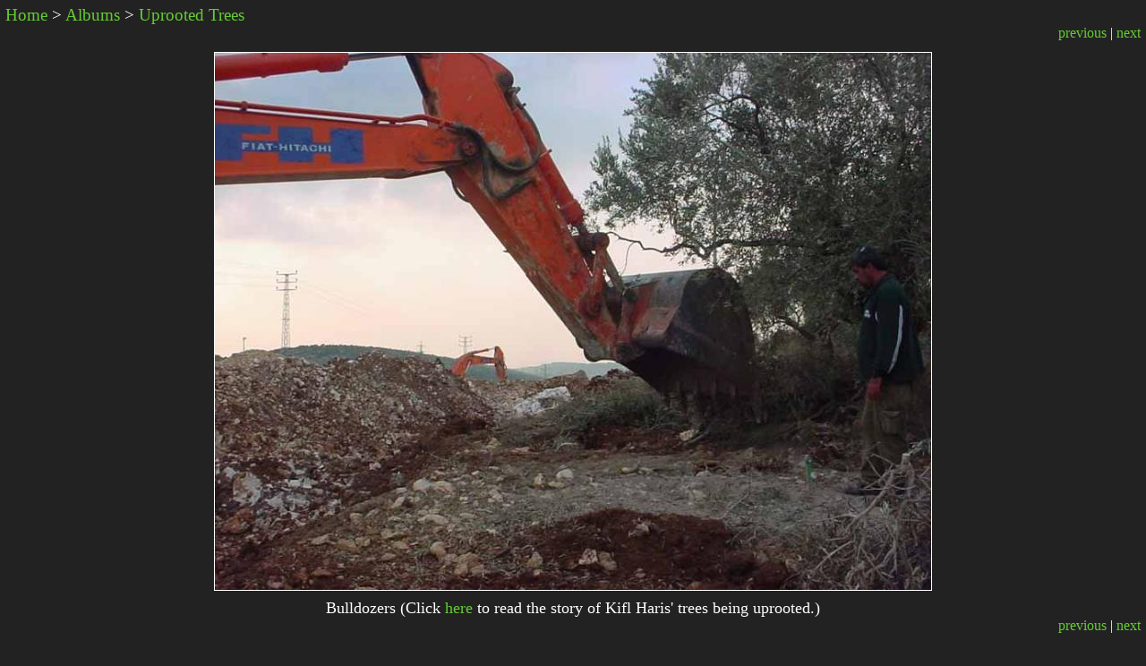

--- FILE ---
content_type: text/html
request_url: https://www.annainthemiddleeast.com/photos/uprooted/183/index.html
body_size: 683
content:
<!-- top of albums.inc.php = nalbums --><!DOCTYPE html PUBLIC "-//W3C//DTD XHTML 1.0 Strict//EN" "http://www.w3.org/TR/xhtml1/DTD/xhtml1-strict.dtd"><html xmlns="http://www.w3.org/1999/xhtml" xml:lang="en" lang="en"><head>
	<title>Anna's Photos - Uprooted Trees</title>
	<meta http-equiv="Content-Type" content="text/html; charset=UTF-8">
	<link rel="stylesheet" type="text/css" href="../../../style/main.css">
	<link rel="stylesheet" type="text/css" href="../../../style/gallery.css">
	<link rel="first" href="../177/index.html">
	<link rel="last" href="../2122/index.html">
	<link rel="prev" href="../182/index.html">
	<link rel="next" href="../185/index.html">
</head>
<body>
<div id="crumbs">
	<a href="../../../index.html">Home</a> &gt; <a href="../../index.html">Albums</a> &gt; <a href="../index.html">Uprooted Trees</a>
</div>
<div class="clear"></div><div class="navbar"><a href="../182/index.html">previous</a> | <a href="../185/index.html">next</a></div><center><div id="picture">
	<img src="../../../albums/uprooted/lg_trees7.jpg" alt="" width="800" height="600">
</div>
<div id="caption">
	<p>Bulldozers (Click <a href="http://annainpalestine.blogspot.com/2003/12/wall-trees.html">here</a> to read the story of Kifl Haris' trees being uprooted.)</p>
</div>
<div class="navbar"><a href="../182/index.html">previous</a> | <a href="../185/index.html">next</a></div><div id="footer"></div></center>


<script defer src="https://static.cloudflareinsights.com/beacon.min.js/vcd15cbe7772f49c399c6a5babf22c1241717689176015" integrity="sha512-ZpsOmlRQV6y907TI0dKBHq9Md29nnaEIPlkf84rnaERnq6zvWvPUqr2ft8M1aS28oN72PdrCzSjY4U6VaAw1EQ==" data-cf-beacon='{"version":"2024.11.0","token":"07b9c93f27ca4e43b949d8235cb5ca02","r":1,"server_timing":{"name":{"cfCacheStatus":true,"cfEdge":true,"cfExtPri":true,"cfL4":true,"cfOrigin":true,"cfSpeedBrain":true},"location_startswith":null}}' crossorigin="anonymous"></script>
</body></html>

--- FILE ---
content_type: text/css
request_url: https://www.annainthemiddleeast.com/style/main.css
body_size: 236
content:
body, html {
	margin: 0px;
	padding: 0px;
}
body {
	color: white;
	background-color: #222;
	font-size: 12pt;
	font-family: "georgia", serif;
	padding: 6px;
}
a, td.a, a:link {
	color: #66CC33;
	text-decoration: none;
}
a:visited {
	color: #66CC33;
}
a:hover {
	text-decoration: underline;
}
#crumbs {
	font-size: 120%;
	float: left;
}
#page_action {
	float: right;
}
.clear {
	clear: both;
	visibility: hidden;
}
#container {
	padding: 20pt 0;
}
#text {
	width: 500px;
	border: solid thin red;
	margin-left: auto;
	margin-right: auto;
	padding: 25px 75px;
}
span.error {
	color: #FFFF99;
}

.centerimage {
	margin: -0px 0px 0px 84px;
	display: block;
	border: 0px #000 solid;
	width: 460px;
	height 460px;
	z-index: 50;
	background-color:#222;
	}
	
.menuleft {
	display: block;
	text-align: left;
	line-height: 100px;
	font-family: Georgia, "Times New Roman", Times, serif;
	font-size: 14pt;
	margin: -462px 0px 0px 0px;
	border: 0px #000 solid;
	padding: 0px 0px 0px 0px;
	width: 150px;
	height: 465px;
	color: #66CC33;
	background-color: transparent;
	z-index: 100;
	}

.menuright {
	display: block;
	text-align: right;
	line-height: 100px;
	font-family: Georgia, "Times New Roman", Times, serif;
	font-size: 14pt;
	margin: -465px 0px 0px 465px;
	border: 0px #000 solid;
	padding: 0px 0px 0px 0px;
	width: 150px;
	height: 465px;
	color: #66CC33;
	background-color: transparent;
	z-index: 100; 
	}

.menucontainer {
	margin: 0px auto 0px auto;
	padding: 0px 0px 0px 0px;
	width: 600px;
	background-color: #222;
	z-index: 2;
	}


--- FILE ---
content_type: text/css
request_url: https://www.annainthemiddleeast.com/style/gallery.css
body_size: 103
content:
#edit table {
	padding-top: 12px;
	margin-left: auto;
	margin-right: auto;
	empty-cells: show;
	border-collapse: collapse;
}
#edit td {
	vertical-align: middle;
	text-align: center;
	border: thin solid;
	padding: 10px;
}
#edit th {
	vertical-align: middle;
	text-align: center;
	border: thin solid;
	padding: 5px;
}
#album table {
	padding-top: 12px;
	margin-left: auto;
	margin-right: auto;
	empty-cells: show;
	border-collapse: collapse;
}
#album td {
	vertical-align: middle;
	text-align: center;
	width: 150px;
	border: thin solid;
	padding: 10px;
}
#description {
	padding-top: 12px;
	padding-bottom: 12px;
	margin-left: auto;
	margin-right: auto;
	text-align: center;
	width: 60%;
	font-size: 100%;
}
tr.altRow {
	background-color: #000;
}
tr.lastRow {
	background-color: #666;
}
img.thumbnail {
	border: 1px solid #333;
}
img.thumbnail:hover {
	border-color: white;
}
#picture {
	text-align: center;
	padding-top: 12px;
}
#picture img {
	border: thin solid white;
}
#caption {
	margin-left: auto;
	margin-right: auto;
	text-align: center;
	width: 60%;
	font-size: 110%;
}
#caption p {
	margin-top: 5px;
	margin-bottom: 0px;
}
div.navbar {
	text-align: right;
}
#pagebar {
	text-align: center;
	padding-bottom: 12px;
	width: 60%;
	margin-left: auto;
	margin-right: auto;
}
#footer {
	font-size: 90%;
	text-align: center;
	padding-top: 24px;
	padding-bottom: 12px;
	font-style: italic;
}
span.error {
	color: #FFFF99;
}
#links {
	float: right;
	font-size: 90%;
	margin-right: 5px;
	margin-top: 0;
	margin-bottom: 0;
}
#links ul {
	list-style-type : none;
	padding-left: 0px;
	margin: 5px 0;
}
#links a {
	text-decoration: underline;
}

#logout {
	float: right;
	margin-right: 5px;
	margin-top: 0;
}
